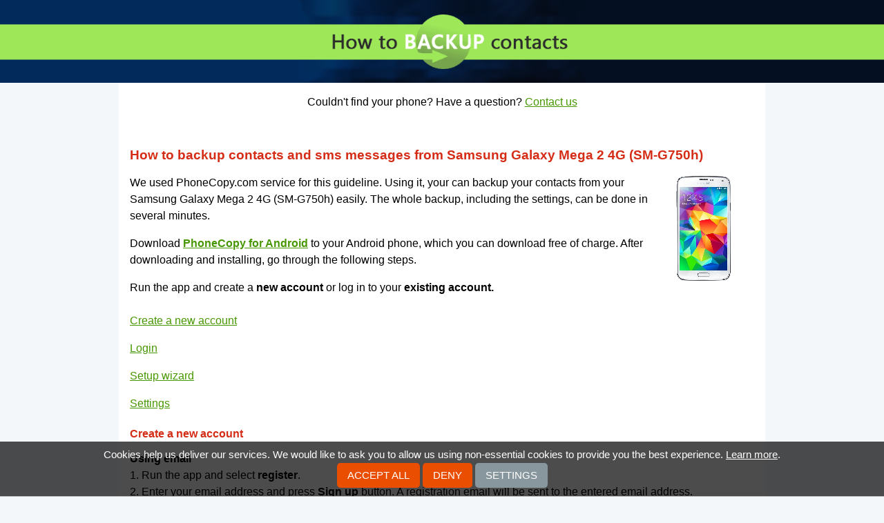

--- FILE ---
content_type: text/html;charset=utf-8
request_url: https://www.howtobackupcontacts.com/samsung_galaxy_mega_2_4g_%28sm-g750h%29
body_size: 6110
content:
<!DOCTYPE html>
<html lang="en" data-lang="en">
<head>
    <meta charset="utf-8" />
    <title>How to backup contacts and sms messages from Samsung Galaxy Mega 2 4G (SM-G750h)</title>
    <meta property="og:url" content="https://www.howtobackupcontacts.com/samsung_galaxy_mega_2_4g_(sm-g750h)" />
    <meta property="og:title" content="Guide how to backup contacts and sms messages from samsung galaxy mega 2 4g (sm-g750h)" />
    <meta property="og:description" content="Read instructions how to backup contacts and sms messages from samsung galaxy mega 2 4g (sm-g750h) or save data from various other mobile devices for free to keep them safe for phone exchange or just in case of loss or damage." />
    <meta property="og:image" content="https://www.howtobackupcontacts.com/static/images/ogimage.png" />
    <meta property="og:type" content="article" />
    <meta property="og:site_name" content="howtobackupcontacts.com" />
    <meta name="twitter:card" content="summary" />
    <meta name="twitter:title" content="Guide how to backup contacts and sms messages from samsung galaxy mega 2 4g (sm-g750h)" />
    <meta name="twitter:description" content="Read instructions how to backup contacts and sms messages from samsung galaxy mega 2 4g (sm-g750h) or save data from various other mobile devices for free to keep them safe for phone exchange or just in case of loss or damage."/>
    <meta name="twitter:image" content="https://www.howtobackupcontacts.com/static/images/favicon-96x96.png" />
    <meta name="viewport" content="initial-scale=1.0, user-scalable=yes">
    <meta name="author" content="howtobackupcontacts.com">
    <meta name="description" content="Read instructions how to backup contacts and sms messages from samsung galaxy mega 2 4g (sm-g750h) or save data from various other mobile devices for free to keep them safe for phone exchange or just in case of loss or damage." />
    <meta name="keywords" content="iphone, android, nokia, samsung, phone, contacts backup, cloud, windows">
    <link rel="canonical" href="https://www.howtobackupcontacts.com/samsung_galaxy_mega_2_4g_(sm-g750h)">
    <link href="/static/css/application.css?t=20260114T131442" rel="stylesheet" media="screen">
    <link href="/static/css/cookie-bar.css?t=20260114T131442" rel="stylesheet" media="screen">
    <link rel="apple-touch-icon" sizes="57x57" href="/static/images/apple-touch-icon-57x57.png">
    <link rel="apple-touch-icon" sizes="114x114" href="/static/images/apple-touch-icon-114x114.png">
    <link rel="apple-touch-icon" sizes="72x72" href="/static/images/apple-touch-icon-72x72.png">
    <link rel="apple-touch-icon" sizes="144x144" href="/static/images/apple-touch-icon-144x144.png">
    <link rel="apple-touch-icon" sizes="60x60" href="/static/images/apple-touch-icon-60x60.png">
    <link rel="apple-touch-icon" sizes="120x120" href="/static/images/apple-touch-icon-120x120.png">
    <link rel="apple-touch-icon" sizes="76x76" href="/static/images/apple-touch-icon-76x76.png">
    <link rel="apple-touch-icon" sizes="152x152" href="/static/images/apple-touch-icon-152x152.png">
    <link rel="shortcut icon" type="image/png" href="/static/images/favicon-160x160.png" sizes="160x160">
    <link rel="shortcut icon" type="image/png" href="/static/images/favicon-96x96.png" sizes="96x96">
    <link rel="shortcut icon" type="image/png" href="/static/images/favicon-16x16.png" sizes="16x16">
    <link rel="shortcut icon" type="image/png" href="/static/images/favicon-32x32.png" sizes="32x32">
    <meta name="msapplication-TileColor" content="#2b5797">
    <meta name="msapplication-TileImage" content="/mstile-144x144.png">
    

<script type="text/javascript">
  var _gaq = _gaq || [];
</script>
<script type="text/javascript">
function enableAnalytics(){
    console.debug("Analytics disabled by server config");
}
</script>
<script type="text/javascript" src="/static/js/cookie-bar.js"></script>
<script type="text/javascript" >
    _CookieBar.cookieArticle = 'https://www.phonecopy.com/pages/cookies_policy';
    _CookieBar.onStatisticsEnabled = function(){
        enableAnalytics();
    }
</script>
</head>


<body class="guideline">
<div class="header-wrap reduced">
    <div class="logo">
        <a href="/">
        <img src="/static/images/logo.png" alt="homepage">
        </a>
    </div>
    <div class="header-left"></div>
    <div class="header-right"></div>
    <div class="header" role="navigation">
        <img src="/static/images/background.jpg" alt="header">
    </div>
</div>

<div class="main">
<div class="content-wrap" id="content" role="main">
    <div id="message">
        
    </div>
<div>Couldn't find your phone? Have a question? <a href="/#form">Contact us</a></div>
<div id="guideline" class="content">
<h1>How to backup contacts and sms messages from Samsung Galaxy Mega 2 4G (SM-G750h)</h1>
<div class="phone_image"><img src="/dynamic/phone_images/samsung_galaxy_s5_neo.png"></div>
<div class="guideline" id="main">
<p>We used PhoneCopy.com service for this guideline. Using it, your can backup your contacts from your Samsung Galaxy Mega 2 4G (SM-G750h) easily. The whole backup, including the settings, can be done in several minutes.</p>
<p>Download <a href="https://play.google.com/store/apps/details?id=com.phonecopy.android"><strong>PhoneCopy for Android</strong></a> to your Android phone, which you can download free of charge. After downloading and installing, go through the following steps.</p>

<p>
Run the app and create a <strong>new account</strong> or log in to your <strong>existing account.</strong>
</p>

<ul class="outline-list" style="list-style: none;line-height: 2.5em;">
<li><a href="#registration" class="simple-button">Create a new account</a></li>
<li><a href="#login" class="simple-button">Login</a></li>
<li><a href="#guide" class="simple-button">Setup wizard</a></li>
<li><a href="#menu" class="simple-button">Settings</a></li>
</ul>

<div class="article-row odd ">
        <a name="registration"></a>

<h2>Create a new account</h2>

<h3>Using email</h3>

<p>
1. Run the app and select <strong>register</strong>.<br>
2. Enter your email address and press <strong>Sign up</strong> button. A registration email will be sent to the entered email address.<br>
3. Press <strong>Mail</strong> button to open your email inbox on your phone.<br>
4. Check the inbox of the specified email inbox (or SPAM folder) on your phone or computer.
</p>

<p>
<img alt="Welcome" src="/dynamic/images/android/sign_up_en_0.png" width="250">
<img alt="Enter email address" src="/dynamic/images/android/sign_up_en_1.png" width="250">
<img alt="Open mailbox" src="/dynamic/images/android/sign_up_en_2.png" width="250">
<img alt="Check of inbox" src="/dynamic/images/android/sign_up_en_3.png" width="250">
</p>

<p>
5. Continue by clicking on the link in the registration email. The app will open to continue registration. If you click on the link on a computer, the registration will continue on the <a href="https://www.phonecopy.com/">PhoneCopy</a> website.<br>
6. Press the <strong>Verify</strong> button to verify the entered email address.<br>
7. Fill in your username and password, and confirm your agreement to the terms and conditions and privacy policy by ticking and press the <strong>Sign up</strong> button.
</p>

<p>
<img alt="Click the link" src="/dynamic/images/android/sign_up_en_4.png" width="250">
<img alt="Verify email" src="/dynamic/images/android/sign_up_en_5.png" width="250">
<img alt="Finish registration" src="/dynamic/images/android/sign_up_en_6.png" width="250">
</p>

<h3>Using a Google account</h3>

<p>
You can use your Google account to create a new PhoneCopy account. In this case, email address verification or password entry is not required during registration.
</p>

<p>
1. Run the application and press the button with the Google icon and the <strong>Sign in</strong> label.<br>
2. Select a Google account (Gmail) to register. If you choose the same email address that you used to register another account, you will be signed in to an existing account.<br>
3. Fill in your username, and confirm your agreement to the terms and conditions and privacy policy by ticking and press the <strong>Sign up</strong> button.
</p>

<p>
<img alt="Welcome" src="/dynamic/images/android/google_signin_en_1.png" width="250">
<img alt="Select account" src="/dynamic/images/android/google_signin_en_2.png" width="250">
<img alt="Finish registration" src="/dynamic/images/android/google_signin_en_3.png" width="250">
</p>
    </div>

<div class="article-row  ">
        <a name="login"></a>

<h2>Login</h2>

<h3>Using credentials</h3>

<p>
1. Run the app and select <strong>sign on</strong>.<br>
2. Fill in your username and password and press the <strong>Sign on</strong> button.
</p>

<p>
<img alt="Welcome" src="/dynamic/images/android/login_en_0.png" width="250">
<img alt="Login" src="/dynamic/images/android/login_en_1.png" width="250">
</p>

<h3>Using QR code</h3>

<p>
If you are going to transfer contacts, SMS, photos and videos from one phone to another, then the possibility of simply logging in another device using a QR code without the need to enter login credentials may come in handy.<br>
A QR code for login is generated on the first phone and you scan the code with the second phone. The app must be allowed to access the camera to scan the code.
</p>

<p>
On the first phone:<br>
1. Run the application. If you are not already signed in to your account, please sign in.<br>
2. On the main screen of the application, select <strong>Show sign-on QR code</strong> in the upper left menu.
</p>

<p>
<img alt="App main screen" src="/dynamic/images/android/show_qr_en_1.png" width="250">
<img alt="Sign on QR code" src="/dynamic/images/android/show_qr_en_2.png" width="250">
</p>

<p>
Note: The QR code for login can also be generated from your PhoneCopy account on the website. Sign in to your account at <a href="https://www.phonecopy.com/signin?referrer=">PhoneCopy</a> and proceed to <strong>Settings > Devices > Add new device using QR code</strong> or use this link: <a href="/devices/addOtpDevice">Add a new device using QR code</a>
</p>

<p>
On the second phone:<br>
1. Run the app and select <strong>sign on</strong>.<br>
2. Select <strong>Sign on with QR</strong>.<br>
3. Allow access to the camera.
</p>

<p>
<img alt="Welcome" src="/dynamic/images/android/login_en_0.png" width="250">
<img alt="Login using QR code" src="/dynamic/images/android/qr_login_en_1.png" width="250">
<img alt="Allow access to camera" src="/dynamic/images/android/qr_login_en_2.png" width="250">
<img alt="Allow access to camera" src="/dynamic/images/android/qr_login_en_3.png" width="250">
</p>

<p>
4. Aim the QR code that is displayed on the first phone so that it is placed in the red frame.
</p>

<p>
<img alt="QR scanner" src="/dynamic/images/android/qr_login_en_4.png" width="250" width="250">
<img alt="QR code scanning" src="/dynamic/images/android/qr_login_en_5.png" width="250">
</p>

<h3>Using a Google account</h3>

<p>
To log in to an existing PhoneCopy account, select the (Gmail) email address you used during registration. By choosing a different email address, you will register a new account.<br>
</p>

<p>
<img alt="Welcome" src="/dynamic/images/android/google_signin_en_1.png" width="250">
<img alt="Select account" src="/dynamic/images/android/google_signin_en_2.png" width="250">
</p>
    </div>

<div class="article-row odd ">
        <a name="guide"></a>

<h2>Setup wizard</h2>

<p>
After a successful login, the application will guide you through the basic settings for backing up contacts, SMS, call logs, photos and videos from your phone.<br>
Follow the instructions.
</p>

<h3>Contacts backup</h3>

<p>
Allow the application <strong>access to contacts</strong> to back up your contacts from your phone.<br>
Then select the account with the contacts you want to backup or sync to PhoneCopy and press <strong>Next</strong> to continue.
</p>

<p>
Note: If you select multiple accounts with contacts to backup or sync, you must select one of those accounts as the account for create new contacts. Contacts from your PhoneCopy account, which will be created in the web interface or which will be backed up from another of your devices, will then be added to this account.
</p>

<p>
Recommendation: If you select a Gmail account for backup or synchronization of contacts, we recommend that you simultaneously turn off the synchronization of contacts from this account with Google.
</p>

<p>
<img alt="Allow access to contacts" src="/dynamic/images/android/guide_en_1.png" width="250">
<img alt="Allow access to contacts" src="/dynamic/images/android/guide_en_2.png" width="250">
<img alt="Select account for backup or sync" src="/dynamic/images/android/guide_en_3.png" width="250">
</p>

<h3>SMS backup</h3>

<p>
If you want to back up your SMS as well, allow <strong>SMS access</strong> in the next steps, then enable <strong>Synchronize SMS</strong> and press <strong>Next</strong> to continue.<br>
Otherwise, press the <strong>Continue without SMS</strong> button to continue.
</p>

<p>
<img alt="Authorize access to SMS" src="/dynamic/images/android/guide_en_4.png" width="250">
<img alt="Allow access to SMS" src="/dynamic/images/android/guide_en_5.png" width="250">
<img alt="Enable SMS sync" src="/dynamic/images/android/guide_en_6.png" width="250">
</p>

<h3>Media backup (photos and videos)</h3>

<p>
If you want to back up your photos or videos, allow <strong>media access</strong>.<br>
Then choose whether you want to back up photos or videos by enabling <strong>Sync Photos</strong> and <strong>Sync Videos</strong>.<br>
</p>

<p>
You can also set a <strong>mobile data limit</strong> to prevent it from running out. If you back up your media via mobile data, the backup will be interrupted when the set limit is reached.<br>
Press <strong>Next</strong> to continue. 
</p>

<p>
Then select the media albums on the device that you want to back up on PhoneCopy and continue by pressing the <strong>Next</strong> button.<br>
</p>

<p>
If you do not want to back up or restore media, press <strong>Continue without media</strong> instead of allowing media access.
</p>

<p>
<img alt="Authorize access to media" src="/dynamic/images/android/guide_en_7.png" width="250">
<img alt="Allow access to media" src="/dynamic/images/android/guide_en_8.png" width="250">
<img alt="Select media for sync" src="/dynamic/images/android/guide_en_9.png" width="250">
<img alt="Select albums to sync" src="/dynamic/images/android/guide_en_10.png" width="250">
</p>

<h3>Restoring media from another phone</h3>

<p>
If you want to download to your new phone photos or videos that you previously backed up on PhoneCopy from another phone or device, select that device from the list on the following screen and press the <strong>Next</strong> button to continue. 
</p>

<p>
<img alt="Select a media recovery device" src="/dynamic/images/android/guide_en_11.png" width="250">
</p>

<p>
During synchronization with PhoneCopy, the backed up media from the selected devices will be created on your phone, in folders with the names of the individual selected devices from which they originate. These will be placed in the phone storage in folders according to their type, either in "Pictures" or "Movies".
</p>

<h3>Call log backup</h3>

<p>
To backup your call log, in the next steps, allow <strong>call access</strong>, then enable <strong>Synchronize calls</strong> and press <strong>Next</strong> to continue.<br>
If you do not want to back up call log, go to the next step by pressing <strong>Continue without calls</strong>.
</p>

<p>
<img alt="Authorize access to call log," src="/dynamic/images/android/guide_en_12.png" width="250">
<img alt="Allow access to call log" src="/dynamic/images/android/guide_en_13.png" width="250">
<img alt="Enable call log backup" src="/dynamic/images/android/guide_en_14.png" width="250">
</p>

<h3>Allow notifications</h3>

<p>
App running on Android 13 and later will ask the user for permission to <strong>send notifications</strong>.<br>
Application have to display notification during synchronization. Without granted permission to send notifications, synchronizations will not work.<br>
On devices with older versions of Android, this step will not appear.
</p>

<p>
Allow the app to show <strong>notifications</strong>. Then the final screen of the setup wizard will appear.
</p>

<p>
<img alt="Allow notifications" src="/dynamic/images/android/guide_en_15.png" width="250">
<img alt="Allow app to show notifications" src="/dynamic/images/android/guide_en_16.png" width="250">
</p>

<h3>End of wizard</h3>

<p>
The last screen of the setup wizard shows a simple summary of the items from the device that have been selected for backup and the items already backed up to PhoneCopy.<br>
Now you can perform your first synchronization.
</p>

<p>
If you have just registered and your PhoneCopy backup does not contain any data, the application will only offer you a backup of the selected items.<br>
To backup the selected items to PhoneCopy, press the <strong>Backup</strong> button to continue.<br>
</p>

<p>
If you want to postpone the backup until later, press the <strong>Later</strong> button and then the main screen of the application will appear.
</p>

<p>
<img alt="End of setup wizard after registration" src="/dynamic/images/android/guide_en_17.png" width="250">
<img alt="Main screen after registration" src="/dynamic/images/android/guide_en_18.png" width="250">
</p>

<p>
If you have logged in to your already existing account, the application will offer you the following options:
</p>

<p>
<strong>Synchronize</strong> (device - PhoneCopy)<br>
Contacts (and SMS) from the device will be merged with those already backed up on PhoneCopy.<br>
If both sides contain identical contacts or SMS, these items may be duplicated.<br><br>
Tip: To resolve duplicates, you can use our duplicate manager in the PhoneCopy web interface.
</p>

<p>
<strong>Backup</strong> (device › PhoneCopy)<br>
Selected items from the device (contacts, SMS, calls, photos and videos) will be copied to PhoneCopy.<br>
<span style="color:red;">WARNING! Existing contacts, SMS and calls on PhoneCopy will be moved to the trash.</span><br><br>
Tip: Deleted items on PhoneCopy can be restored from the trash at any time. Items that have been deleted more than 365 days ago may be automatically removed.
</p>

<p>
<strong>Restore</strong> (Device ‹ PhoneCopy)<br>
Contacts, SMS, or photos and videos from PhoneCopy will be copied to the device.<br>
<span style="color:red;">WARNING! Existing contacts and SMS on the device will be permanently deleted.</span><br><br>
Tip: If you want to keep existing contacts and SMS on your device, choose <strong>Synchronize</strong>.
</p>

<p>
<strong>Later</strong><br>
Select this option if you want to postpone the backup until later. The main screen of the application will appear.
</p>

<p>
<img alt="End of setup wizard after login" src="/dynamic/images/android/guide_en_19.png" width="250">
<img alt="Main screen after login" src="/dynamic/images/android/guide_en_20.png" width="250">
</p>
    </div>

<div class="article-row  ">
        <a name="menu"></a>

<h2>Settings</h2>

<p>
After logging in and initial application settings, you can change the individual settings at any time.<br>
The settings menu is available at the bottom of the main screen or can also be displayed by swiping the screen from the right.<br>
In the top left corner, a menu of basic functions is available for users.
</p>

<p>
<img alt="Bottom menu" src="/dynamic/images/android/menu_en_1.png" width="250">
<img alt="Side menu" src="/dynamic/images/android/menu_en_2.png" width="250">
<img alt="Top menu" src="/dynamic/images/android/menu_en_3.png" width="250">
</p>

<p>If you exceed the limits for free account, we recommend purchasing the <a href="/en/pages/pricing"><strong>Premium</strong></a> version.</p>
    </div>
<p>Once everything is done, check your data on the web. Login to PhoneCopy webpage and you will see brief review of all data transferred from your device. With another mouse click, you can review the change of each particular item.</p>
</div>
<h2>Some additional tips:</h2>
<p>On your online account, you will see full history of your contacts, as well as the data that you've deleted in between the synchronizations. You can find them in an archive from where you can restore them. And if this is still not enough of a backup for you, you can download a CSV file, that you can store in your computer.</p>
</div>
</div>
</div>

<div class="footer-wrap">
    <div class="quicklinks" role="navigation">
        <div class="footer"><ul>
            <li><a href="/iphone#guideline">backup contacts from iPhone</a></li>
            <li><a href="/android#guideline">backup contacts from Android</a></li>
            <li><a href="/kaios#guideline">backup contacts from KaiOS</a></li>
            <li><a href="/windows#guideline">backup contacts from Windows</a></li>
            <li><a href="/nokia_8110_4g#guideline">backup contacts from Nokia 8110 4G</a></li>
            <li><a href="/nokia_2720_flip#guideline">backup contacts from Nokia 2720 Flip</a></li>
            <li><a href="/blackberry_10#guideline">synchronize contacts from blackberry 10</a></li>
            <li><a href="/nokia_series_40#guideline">backup contacts from Nokia Series 40</a></li>
            <li><a href="/nokia_n8-00#guideline">backup contacts from nokia n8 00 with nokia belle</a></li>
            <li><a href="/samsung_wave_ii_%28gt-s8530%29#guideline">backup contacts from samsung wave ii</a></li>
            <li><a href="/nokia_asha_305#guideline">backup contacts from nokia asha 305</a></li>
        </ul></div>
    </div>
    <div class="site-info" role="contentinfo">
        <div class="sitemap">supported<a href="/manufacturer#list">manufacturers</a>and<a href="/os#list">phone OS</a></div>
        <div class="rights">&copy; 2011 - 2026 All rights reserved howtobackupcontacts.com <a href="#" onclick="_CookieBar.show(); return false;">Cookie settings</a></div>
    </div>
</div>
<div id="acContainer-manufacturer"></div>
<div id="acContainer-model"></div>

    <script type="text/javascript" src="/static/aggregated/base.js?t=20260114T131442"></script>

<script type="text/javascript">
    YAHOO.namespace('pc.config').staticHash = '20260114T131442';
</script>
<script type="application/ld+json">
{
  "@context": "http://schema.org",
  "@type": "Article",
  "mainEntityOfPage": {
    "@type": "WebPage",
    "@id": "https://www.howtobackupcontacts.com"
  },
  "headline": "How to backup contacts and sms messages from Samsung Galaxy Mega 2 4G (SM-G750h)",
  "image": [
     "https://www.howtobackupcontacts.com/dynamic/phone_images/samsung_galaxy_s5_neo.png"
  ],
  "datePublished": "2015-05-31T08:36:57.907018",
  "dateModified": "2015-05-31T08:36:57.907018",
  "author": {
    "@type": "Organization",
    "name": "howtobackupcontacts.com",
    "logo": {
      "@type": "ImageObject",
      "url": "https://www.howtobackupcontacts.com/static/images/favicon-160x160.png"
    }
  },
   "publisher": {
    "@type": "Organization",
    "name": "howtobackupcontacts.com",
    "logo": {
      "@type": "ImageObject",
      "url": "https://www.howtobackupcontacts.com/static/images/favicon-160x160.png"
    }
  },
  "description": "We used PhoneCopy.com service for this guideline. Using it, your can backup your contacts from your Samsung Galaxy Mega 2 4G (SM-G750h) easily. The whole backup, including the settings, can be done in several minutes."
}
</script>
</body>
</html>
